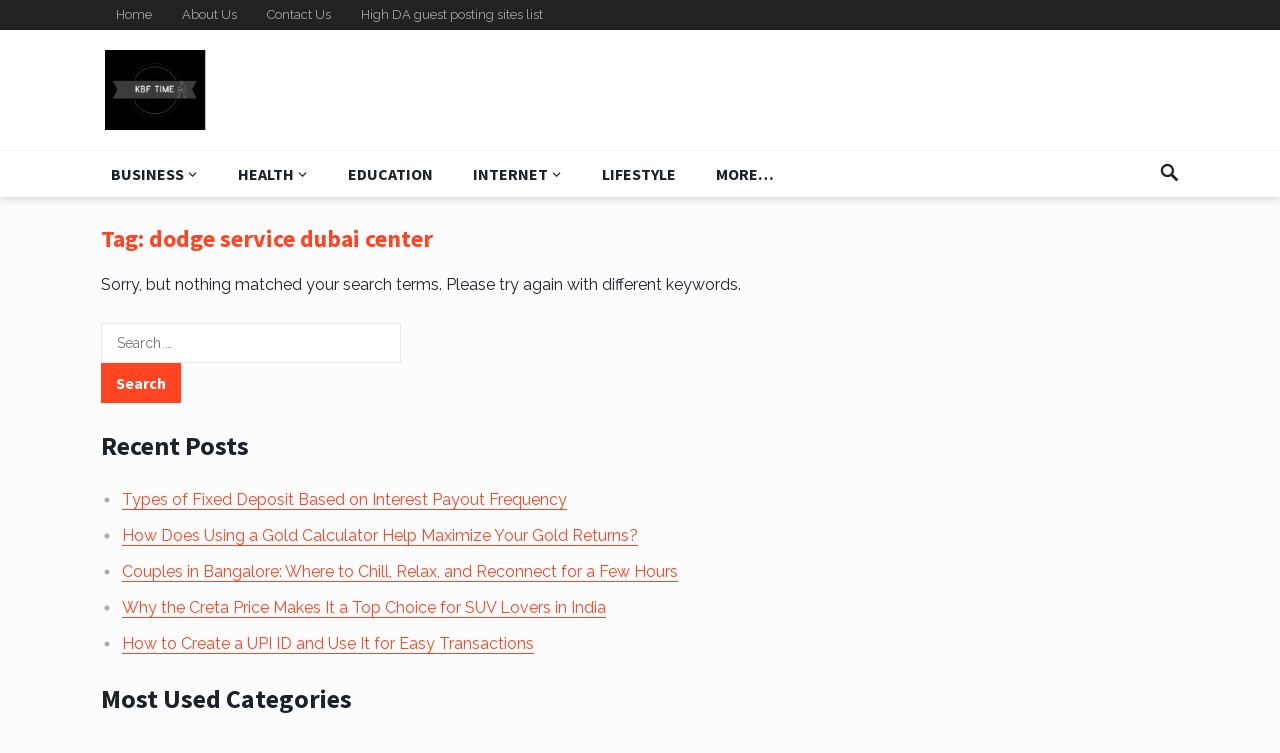

--- FILE ---
content_type: text/html; charset=UTF-8
request_url: https://kbftime.com/tag/dodge-service-dubai-center/
body_size: 16596
content:
<!DOCTYPE html>
<html lang="en-US">
<head>
	<meta name="yandex-verification" content="91fdf17a11d5e703" />

	<meta name="msvalidate.01" content="C2474274AC7866915A9C97FAD6BF5369" />
	
	<script async src="https://pagead2.googlesyndication.com/pagead/js/adsbygoogle.js?client=ca-pub-4458217842987571"
     crossorigin="anonymous"></script>
	
	<!-- Global site tag (gtag.js) - Google Analytics -->
<script async src="https://www.googletagmanager.com/gtag/js?id=G-7XWBPMMXPB"></script>
<script>
  window.dataLayer = window.dataLayer || [];
  function gtag(){dataLayer.push(arguments);}
  gtag('js', new Date());

  gtag('config', 'G-7XWBPMMXPB');
</script>
	
<meta charset="UTF-8">
<meta name="viewport" content="width=device-width, initial-scale=1">
<meta http-equiv="X-UA-Compatible" content="IE=edge">
<meta name="HandheldFriendly" content="true">
<link rel="profile" href="http://gmpg.org/xfn/11">
<link rel="icon" type="image/png" href="https://kbftime.com/wp-content/uploads/2024/08/IMG_20240830_090858.jpg" />
<meta name='robots' content='index, follow, max-image-preview:large, max-snippet:-1, max-video-preview:-1' />

	<!-- This site is optimized with the Yoast SEO plugin v25.0 - https://yoast.com/wordpress/plugins/seo/ -->
	<title>dodge service dubai center Archives | kbf time</title>
	<link rel="canonical" href="https://kbftime.com/tag/dodge-service-dubai-center/" />
	<meta property="og:locale" content="en_US" />
	<meta property="og:type" content="article" />
	<meta property="og:title" content="dodge service dubai center Archives | kbf time" />
	<meta property="og:url" content="https://kbftime.com/tag/dodge-service-dubai-center/" />
	<meta property="og:site_name" content="kbf time" />
	<meta name="twitter:card" content="summary_large_image" />
	<script type="application/ld+json" class="yoast-schema-graph">{"@context":"https://schema.org","@graph":[{"@type":"CollectionPage","@id":"https://kbftime.com/tag/dodge-service-dubai-center/","url":"https://kbftime.com/tag/dodge-service-dubai-center/","name":"dodge service dubai center Archives | kbf time","isPartOf":{"@id":"https://kbftime.com/#website"},"breadcrumb":{"@id":"https://kbftime.com/tag/dodge-service-dubai-center/#breadcrumb"},"inLanguage":"en-US"},{"@type":"BreadcrumbList","@id":"https://kbftime.com/tag/dodge-service-dubai-center/#breadcrumb","itemListElement":[{"@type":"ListItem","position":1,"name":"Home","item":"https://kbftime.com/"},{"@type":"ListItem","position":2,"name":"dodge service dubai center"}]},{"@type":"WebSite","@id":"https://kbftime.com/#website","url":"https://kbftime.com/","name":"kbf time","description":"","potentialAction":[{"@type":"SearchAction","target":{"@type":"EntryPoint","urlTemplate":"https://kbftime.com/?s={search_term_string}"},"query-input":{"@type":"PropertyValueSpecification","valueRequired":true,"valueName":"search_term_string"}}],"inLanguage":"en-US"}]}</script>
	<!-- / Yoast SEO plugin. -->


<link rel='dns-prefetch' href='//www.googletagmanager.com' />
<link rel='dns-prefetch' href='//fonts.googleapis.com' />
<link rel="alternate" type="application/rss+xml" title="kbf time &raquo; Feed" href="https://kbftime.com/feed/" />
<link rel="alternate" type="application/rss+xml" title="kbf time &raquo; Comments Feed" href="https://kbftime.com/comments/feed/" />
<link rel="alternate" type="application/rss+xml" title="kbf time &raquo; dodge service dubai center Tag Feed" href="https://kbftime.com/tag/dodge-service-dubai-center/feed/" />
<style id='wp-img-auto-sizes-contain-inline-css' type='text/css'>
img:is([sizes=auto i],[sizes^="auto," i]){contain-intrinsic-size:3000px 1500px}
/*# sourceURL=wp-img-auto-sizes-contain-inline-css */
</style>

<style id='wp-emoji-styles-inline-css' type='text/css'>

	img.wp-smiley, img.emoji {
		display: inline !important;
		border: none !important;
		box-shadow: none !important;
		height: 1em !important;
		width: 1em !important;
		margin: 0 0.07em !important;
		vertical-align: -0.1em !important;
		background: none !important;
		padding: 0 !important;
	}
/*# sourceURL=wp-emoji-styles-inline-css */
</style>
<link rel='stylesheet' id='wp-block-library-css' href='https://kbftime.com/wp-includes/css/dist/block-library/style.min.css?ver=6.9' type='text/css' media='all' />
<style id='global-styles-inline-css' type='text/css'>
:root{--wp--preset--aspect-ratio--square: 1;--wp--preset--aspect-ratio--4-3: 4/3;--wp--preset--aspect-ratio--3-4: 3/4;--wp--preset--aspect-ratio--3-2: 3/2;--wp--preset--aspect-ratio--2-3: 2/3;--wp--preset--aspect-ratio--16-9: 16/9;--wp--preset--aspect-ratio--9-16: 9/16;--wp--preset--color--black: #000000;--wp--preset--color--cyan-bluish-gray: #abb8c3;--wp--preset--color--white: #ffffff;--wp--preset--color--pale-pink: #f78da7;--wp--preset--color--vivid-red: #cf2e2e;--wp--preset--color--luminous-vivid-orange: #ff6900;--wp--preset--color--luminous-vivid-amber: #fcb900;--wp--preset--color--light-green-cyan: #7bdcb5;--wp--preset--color--vivid-green-cyan: #00d084;--wp--preset--color--pale-cyan-blue: #8ed1fc;--wp--preset--color--vivid-cyan-blue: #0693e3;--wp--preset--color--vivid-purple: #9b51e0;--wp--preset--gradient--vivid-cyan-blue-to-vivid-purple: linear-gradient(135deg,rgb(6,147,227) 0%,rgb(155,81,224) 100%);--wp--preset--gradient--light-green-cyan-to-vivid-green-cyan: linear-gradient(135deg,rgb(122,220,180) 0%,rgb(0,208,130) 100%);--wp--preset--gradient--luminous-vivid-amber-to-luminous-vivid-orange: linear-gradient(135deg,rgb(252,185,0) 0%,rgb(255,105,0) 100%);--wp--preset--gradient--luminous-vivid-orange-to-vivid-red: linear-gradient(135deg,rgb(255,105,0) 0%,rgb(207,46,46) 100%);--wp--preset--gradient--very-light-gray-to-cyan-bluish-gray: linear-gradient(135deg,rgb(238,238,238) 0%,rgb(169,184,195) 100%);--wp--preset--gradient--cool-to-warm-spectrum: linear-gradient(135deg,rgb(74,234,220) 0%,rgb(151,120,209) 20%,rgb(207,42,186) 40%,rgb(238,44,130) 60%,rgb(251,105,98) 80%,rgb(254,248,76) 100%);--wp--preset--gradient--blush-light-purple: linear-gradient(135deg,rgb(255,206,236) 0%,rgb(152,150,240) 100%);--wp--preset--gradient--blush-bordeaux: linear-gradient(135deg,rgb(254,205,165) 0%,rgb(254,45,45) 50%,rgb(107,0,62) 100%);--wp--preset--gradient--luminous-dusk: linear-gradient(135deg,rgb(255,203,112) 0%,rgb(199,81,192) 50%,rgb(65,88,208) 100%);--wp--preset--gradient--pale-ocean: linear-gradient(135deg,rgb(255,245,203) 0%,rgb(182,227,212) 50%,rgb(51,167,181) 100%);--wp--preset--gradient--electric-grass: linear-gradient(135deg,rgb(202,248,128) 0%,rgb(113,206,126) 100%);--wp--preset--gradient--midnight: linear-gradient(135deg,rgb(2,3,129) 0%,rgb(40,116,252) 100%);--wp--preset--font-size--small: 13px;--wp--preset--font-size--medium: 20px;--wp--preset--font-size--large: 36px;--wp--preset--font-size--x-large: 42px;--wp--preset--spacing--20: 0.44rem;--wp--preset--spacing--30: 0.67rem;--wp--preset--spacing--40: 1rem;--wp--preset--spacing--50: 1.5rem;--wp--preset--spacing--60: 2.25rem;--wp--preset--spacing--70: 3.38rem;--wp--preset--spacing--80: 5.06rem;--wp--preset--shadow--natural: 6px 6px 9px rgba(0, 0, 0, 0.2);--wp--preset--shadow--deep: 12px 12px 50px rgba(0, 0, 0, 0.4);--wp--preset--shadow--sharp: 6px 6px 0px rgba(0, 0, 0, 0.2);--wp--preset--shadow--outlined: 6px 6px 0px -3px rgb(255, 255, 255), 6px 6px rgb(0, 0, 0);--wp--preset--shadow--crisp: 6px 6px 0px rgb(0, 0, 0);}:where(.is-layout-flex){gap: 0.5em;}:where(.is-layout-grid){gap: 0.5em;}body .is-layout-flex{display: flex;}.is-layout-flex{flex-wrap: wrap;align-items: center;}.is-layout-flex > :is(*, div){margin: 0;}body .is-layout-grid{display: grid;}.is-layout-grid > :is(*, div){margin: 0;}:where(.wp-block-columns.is-layout-flex){gap: 2em;}:where(.wp-block-columns.is-layout-grid){gap: 2em;}:where(.wp-block-post-template.is-layout-flex){gap: 1.25em;}:where(.wp-block-post-template.is-layout-grid){gap: 1.25em;}.has-black-color{color: var(--wp--preset--color--black) !important;}.has-cyan-bluish-gray-color{color: var(--wp--preset--color--cyan-bluish-gray) !important;}.has-white-color{color: var(--wp--preset--color--white) !important;}.has-pale-pink-color{color: var(--wp--preset--color--pale-pink) !important;}.has-vivid-red-color{color: var(--wp--preset--color--vivid-red) !important;}.has-luminous-vivid-orange-color{color: var(--wp--preset--color--luminous-vivid-orange) !important;}.has-luminous-vivid-amber-color{color: var(--wp--preset--color--luminous-vivid-amber) !important;}.has-light-green-cyan-color{color: var(--wp--preset--color--light-green-cyan) !important;}.has-vivid-green-cyan-color{color: var(--wp--preset--color--vivid-green-cyan) !important;}.has-pale-cyan-blue-color{color: var(--wp--preset--color--pale-cyan-blue) !important;}.has-vivid-cyan-blue-color{color: var(--wp--preset--color--vivid-cyan-blue) !important;}.has-vivid-purple-color{color: var(--wp--preset--color--vivid-purple) !important;}.has-black-background-color{background-color: var(--wp--preset--color--black) !important;}.has-cyan-bluish-gray-background-color{background-color: var(--wp--preset--color--cyan-bluish-gray) !important;}.has-white-background-color{background-color: var(--wp--preset--color--white) !important;}.has-pale-pink-background-color{background-color: var(--wp--preset--color--pale-pink) !important;}.has-vivid-red-background-color{background-color: var(--wp--preset--color--vivid-red) !important;}.has-luminous-vivid-orange-background-color{background-color: var(--wp--preset--color--luminous-vivid-orange) !important;}.has-luminous-vivid-amber-background-color{background-color: var(--wp--preset--color--luminous-vivid-amber) !important;}.has-light-green-cyan-background-color{background-color: var(--wp--preset--color--light-green-cyan) !important;}.has-vivid-green-cyan-background-color{background-color: var(--wp--preset--color--vivid-green-cyan) !important;}.has-pale-cyan-blue-background-color{background-color: var(--wp--preset--color--pale-cyan-blue) !important;}.has-vivid-cyan-blue-background-color{background-color: var(--wp--preset--color--vivid-cyan-blue) !important;}.has-vivid-purple-background-color{background-color: var(--wp--preset--color--vivid-purple) !important;}.has-black-border-color{border-color: var(--wp--preset--color--black) !important;}.has-cyan-bluish-gray-border-color{border-color: var(--wp--preset--color--cyan-bluish-gray) !important;}.has-white-border-color{border-color: var(--wp--preset--color--white) !important;}.has-pale-pink-border-color{border-color: var(--wp--preset--color--pale-pink) !important;}.has-vivid-red-border-color{border-color: var(--wp--preset--color--vivid-red) !important;}.has-luminous-vivid-orange-border-color{border-color: var(--wp--preset--color--luminous-vivid-orange) !important;}.has-luminous-vivid-amber-border-color{border-color: var(--wp--preset--color--luminous-vivid-amber) !important;}.has-light-green-cyan-border-color{border-color: var(--wp--preset--color--light-green-cyan) !important;}.has-vivid-green-cyan-border-color{border-color: var(--wp--preset--color--vivid-green-cyan) !important;}.has-pale-cyan-blue-border-color{border-color: var(--wp--preset--color--pale-cyan-blue) !important;}.has-vivid-cyan-blue-border-color{border-color: var(--wp--preset--color--vivid-cyan-blue) !important;}.has-vivid-purple-border-color{border-color: var(--wp--preset--color--vivid-purple) !important;}.has-vivid-cyan-blue-to-vivid-purple-gradient-background{background: var(--wp--preset--gradient--vivid-cyan-blue-to-vivid-purple) !important;}.has-light-green-cyan-to-vivid-green-cyan-gradient-background{background: var(--wp--preset--gradient--light-green-cyan-to-vivid-green-cyan) !important;}.has-luminous-vivid-amber-to-luminous-vivid-orange-gradient-background{background: var(--wp--preset--gradient--luminous-vivid-amber-to-luminous-vivid-orange) !important;}.has-luminous-vivid-orange-to-vivid-red-gradient-background{background: var(--wp--preset--gradient--luminous-vivid-orange-to-vivid-red) !important;}.has-very-light-gray-to-cyan-bluish-gray-gradient-background{background: var(--wp--preset--gradient--very-light-gray-to-cyan-bluish-gray) !important;}.has-cool-to-warm-spectrum-gradient-background{background: var(--wp--preset--gradient--cool-to-warm-spectrum) !important;}.has-blush-light-purple-gradient-background{background: var(--wp--preset--gradient--blush-light-purple) !important;}.has-blush-bordeaux-gradient-background{background: var(--wp--preset--gradient--blush-bordeaux) !important;}.has-luminous-dusk-gradient-background{background: var(--wp--preset--gradient--luminous-dusk) !important;}.has-pale-ocean-gradient-background{background: var(--wp--preset--gradient--pale-ocean) !important;}.has-electric-grass-gradient-background{background: var(--wp--preset--gradient--electric-grass) !important;}.has-midnight-gradient-background{background: var(--wp--preset--gradient--midnight) !important;}.has-small-font-size{font-size: var(--wp--preset--font-size--small) !important;}.has-medium-font-size{font-size: var(--wp--preset--font-size--medium) !important;}.has-large-font-size{font-size: var(--wp--preset--font-size--large) !important;}.has-x-large-font-size{font-size: var(--wp--preset--font-size--x-large) !important;}
/*# sourceURL=global-styles-inline-css */
</style>

<style id='classic-theme-styles-inline-css' type='text/css'>
/*! This file is auto-generated */
.wp-block-button__link{color:#fff;background-color:#32373c;border-radius:9999px;box-shadow:none;text-decoration:none;padding:calc(.667em + 2px) calc(1.333em + 2px);font-size:1.125em}.wp-block-file__button{background:#32373c;color:#fff;text-decoration:none}
/*# sourceURL=/wp-includes/css/classic-themes.min.css */
</style>
<link rel='stylesheet' id='demo_fonts-css' href='//fonts.googleapis.com/css?family=Raleway%3Aregular%2C700|Source+Sans+Pro%3Aregular%2Citalic%2C700%26subset%3Dlatin%2C' type='text/css' media='screen' />
<link rel='stylesheet' id='goodsite_pro-style-css' href='https://kbftime.com/wp-content/themes/goodsite-pro1/style.css?ver=20180523' type='text/css' media='all' />
<link rel='stylesheet' id='genericons-style-css' href='https://kbftime.com/wp-content/themes/goodsite-pro1/genericons/genericons.css?ver=6.9' type='text/css' media='all' />
<link rel='stylesheet' id='responsive-style-css' href='https://kbftime.com/wp-content/themes/goodsite-pro1/responsive.css?ver=201700903' type='text/css' media='all' />
<script type="text/javascript" src="https://kbftime.com/wp-includes/js/jquery/jquery.min.js?ver=3.7.1" id="jquery-core-js"></script>
<script type="text/javascript" src="https://kbftime.com/wp-includes/js/jquery/jquery-migrate.min.js?ver=3.4.1" id="jquery-migrate-js"></script>
<script type="text/javascript" id="simple-likes-public-js-js-extra">
/* <![CDATA[ */
var simpleLikes = {"ajaxurl":"https://kbftime.com/wp-admin/admin-ajax.php","like":"Like","unlike":"Unlike"};
//# sourceURL=simple-likes-public-js-js-extra
/* ]]> */
</script>
<script type="text/javascript" src="https://kbftime.com/wp-content/themes/goodsite-pro1/assets/js/simple-likes-public.js?ver=0.5" id="simple-likes-public-js-js"></script>

<!-- Google tag (gtag.js) snippet added by Site Kit -->

<!-- Google Analytics snippet added by Site Kit -->
<script type="text/javascript" src="https://www.googletagmanager.com/gtag/js?id=GT-M3SPXZW" id="google_gtagjs-js" async></script>
<script type="text/javascript" id="google_gtagjs-js-after">
/* <![CDATA[ */
window.dataLayer = window.dataLayer || [];function gtag(){dataLayer.push(arguments);}
gtag("set","linker",{"domains":["kbftime.com"]});
gtag("js", new Date());
gtag("set", "developer_id.dZTNiMT", true);
gtag("config", "GT-M3SPXZW");
//# sourceURL=google_gtagjs-js-after
/* ]]> */
</script>

<!-- End Google tag (gtag.js) snippet added by Site Kit -->
<link rel="https://api.w.org/" href="https://kbftime.com/wp-json/" /><link rel="alternate" title="JSON" type="application/json" href="https://kbftime.com/wp-json/wp/v2/tags/52" /><link rel="EditURI" type="application/rsd+xml" title="RSD" href="https://kbftime.com/xmlrpc.php?rsd" />
<meta name="generator" content="WordPress 6.9" />
<meta name="generator" content="Site Kit by Google 1.151.0" /><style type="text/css">.recentcomments a{display:inline !important;padding:0 !important;margin:0 !important;}</style>
<style type="text/css" media="all">
	body,
	input,
	input[type="text"],
	input[type="email"],
	input[type="url"],
	input[type="search"],
	input[type="password"],
	textarea,
	table,
	.sidebar .widget_ad .widget-title,
	.site-footer .widget_ad .widget-title {
		font-family: "Raleway", "Helvetica Neue", Helvetica, Arial, sans-serif;
	}
	#secondary-menu li a,
	.footer-nav li a,
	.pagination .page-numbers,
	button,
	.btn,
	input[type="submit"],
	input[type="reset"],
	input[type="button"],
	.comment-form label,
	label,
	h1,h2,h3,h4,h5,h6 {
		font-family: "Source Sans Pro", "Helvetica Neue", Helvetica, Arial, sans-serif;
	}
	a,
	a:hover,
	a:visited,
	.site-title a:hover,
	.sf-menu ul li li a:hover,
	.sf-menu li.sfHover li a:hover,
	#primary-menu li li a:hover,	
	#primary-menu li li.current-menu-item a:hover,	
	#secondary-menu li li a:hover,
	#secondary-menu li li.current-menu-item a:hover,	
	.search-icon:hover span,
	.breadcrumbs h1,
	.content-loop .entry-title a:hover,
	.content-list .entry-title a:hover,
	.content-search .entry-title a:hover,	
	.entry-like a.liked:before,
	h1.entry-title,
	.entry-related h3,	
	.comments-title,
	.comment-reply-title,
	.comment-reply-title small a:hover,
	.sidebar .widget-title,
	.sidebar .widget ul li a:hover,
	.site-footer .widget ul li a:hover,
	.mobile-menu ul li a:hover,
	.entry-tags .tag-links a:hover:before,
	.widget_tag_cloud .tagcloud a:hover:before,
	.entry-related .hentry .entry-title a:hover,
	#recent-content .section-title,
	.content-block-4 .hentry .entry-title a:hover,
	.post-list:before,
	.sidebar .widget ul li:before {
		color: #ff4422;
	}
	button,
	.btn,
	input[type="submit"],
	input[type="reset"],
	input[type="button"],
	button:hover,
	.btn:hover,
	input[type="reset"]:hover,
	input[type="submit"]:hover,
	input[type="button"]:hover,
	#back-top a:hover span,
	.post-list:before,
	.sidebar .widget ul li:before {
		background-color: #ff4422;
	}
	#primary-bar {
		background-color: #222;
	}
	.pagination .page-numbers:hover,
	.pagination .page-numbers.current,
	#secondary-menu li a:hover:before,
	#secondary-menu li.sfHover a:before,
	#secondary-menu li.current-menu-item a:before,
	#secondary-menu li.current-menu-item a:hover:before,
	.page-content a,
	.entry-content a {
		border-bottom-color: #ff4422;

	}
</style>
</head>

<body class="archive tag tag-dodge-service-dubai-center tag-52 wp-theme-goodsite-pro1 hfeed">

<div id="page" class="site">

	<header id="masthead" class="site-header clear">

		<div id="primary-bar">

			<div class="container">

			<nav id="primary-nav" class="main-navigation">

				<div class="menu-primary-container"><ul id="primary-menu" class="sf-menu"><li id="menu-item-17" class="menu-item menu-item-type-custom menu-item-object-custom menu-item-home menu-item-17"><a href="https://kbftime.com">Home</a></li>
<li id="menu-item-37" class="menu-item menu-item-type-post_type menu-item-object-page menu-item-37"><a href="https://kbftime.com/about-us/">About Us</a></li>
<li id="menu-item-38" class="menu-item menu-item-type-post_type menu-item-object-page menu-item-38"><a href="https://kbftime.com/contact-us/">Contact Us</a></li>
<li id="menu-item-39" class="menu-item menu-item-type-post_type menu-item-object-page menu-item-39"><a href="https://kbftime.com/high-da-guest-posting-sites-list/">High DA guest posting sites list</a></li>
</ul></div>
			</nav><!-- #primary-nav -->	

			
			<span class="header-social">

				
				
								
				
				
								
									

			</span>

						

			</div><!-- .container -->

		</div><!-- #primary-bar -->	

		<div class="site-start">

			<div class="container">

				<div class="site-branding">

										
					<div class="logo">
						<span class="helper"></span>
						<a href="https://kbftime.com/" rel="home">
							<img src="https://kbftime.com/wp-content/uploads/2024/08/IMG_20240830_090858.jpg" alt=""/>
						</a>
					</div><!-- .logo -->

					
				</div><!-- .site-branding -->

				<div id="happythemes-ad-5" class="header-ad widget_ad ad-widget"><div class="adwidget"><script async src="https://pagead2.googlesyndication.com/pagead/js/adsbygoogle.js?client=ca-pub-6639994651068417"
     crossorigin="anonymous"></script>
<!-- kbft1 -->
<ins class="adsbygoogle"
     style="display:inline-block;width:728px;height:90px"
     data-ad-client="ca-pub-6639994651068417"
     data-ad-slot="5141049021"></ins>
<script>
     (adsbygoogle = window.adsbygoogle || []).push({});
</script></div></div>				

			</div><!-- .container -->

		</div><!-- .site-start -->

		<div id="secondary-bar" class="clear">

			<div class="container">

				<div class="site-branding">

										
					<div class="logo">
						<span class="helper"></span>
						<a href="https://kbftime.com/" rel="home">
							<img src="https://kbftime.com/wp-content/uploads/2024/08/IMG_20240830_090858.jpg" alt=""/>
						</a>
					</div><!-- .logo -->

					
				</div><!-- .site-branding -->

			<nav id="secondary-nav" class="secondary-navigation">

				<div class="menu-primary-menu-container"><ul id="secondary-menu" class="sf-menu"><li id="menu-item-24" class="menu-item menu-item-type-taxonomy menu-item-object-category menu-item-has-children menu-item-24"><a href="https://kbftime.com/category/business/">Business</a>
<ul class="sub-menu">
	<li id="menu-item-27" class="menu-item menu-item-type-taxonomy menu-item-object-category menu-item-27"><a href="https://kbftime.com/category/assignment/">assignment</a></li>
</ul>
</li>
<li id="menu-item-18" class="menu-item menu-item-type-taxonomy menu-item-object-category menu-item-has-children menu-item-18"><a href="https://kbftime.com/category/health/">health</a>
<ul class="sub-menu">
	<li id="menu-item-21" class="menu-item menu-item-type-taxonomy menu-item-object-category menu-item-21"><a href="https://kbftime.com/category/homeopathic-medicine/">Homeopathic-Medicine</a></li>
	<li id="menu-item-22" class="menu-item menu-item-type-taxonomy menu-item-object-category menu-item-22"><a href="https://kbftime.com/category/allopathic-medicine/">Allopathic-Medicine</a></li>
</ul>
</li>
<li id="menu-item-20" class="menu-item menu-item-type-taxonomy menu-item-object-category menu-item-20"><a href="https://kbftime.com/category/education/">Education</a></li>
<li id="menu-item-23" class="menu-item menu-item-type-taxonomy menu-item-object-category menu-item-has-children menu-item-23"><a href="https://kbftime.com/category/internet/">Internet</a>
<ul class="sub-menu">
	<li id="menu-item-25" class="menu-item menu-item-type-taxonomy menu-item-object-category menu-item-25"><a href="https://kbftime.com/category/sarkari-naukri/">sarkari-naukri</a></li>
	<li id="menu-item-26" class="menu-item menu-item-type-taxonomy menu-item-object-category menu-item-26"><a href="https://kbftime.com/category/online-apply/">Online-Apply</a></li>
</ul>
</li>
<li id="menu-item-28" class="menu-item menu-item-type-taxonomy menu-item-object-category menu-item-28"><a href="https://kbftime.com/category/lifestyle/">Lifestyle</a></li>
<li id="menu-item-29" class="menu-item menu-item-type-taxonomy menu-item-object-category menu-item-29"><a href="https://kbftime.com/category/more/">more&#8230;</a></li>
</ul></div>
			</nav><!-- #secondary-nav -->

							
				<span class="search-icon">
					<span class="genericon genericon-search"></span>
					<span class="genericon genericon-close"></span>			
				</span>

				

			
				<div class="header-search">
					<form id="searchform" method="get" action="https://kbftime.com/">
						<input type="search" name="s" class="search-input" placeholder="Search for..." autocomplete="off">
						<button type="submit" class="search-submit">Search</button>		
					</form>
				</div><!-- .header-search -->

								

			</div><!-- .container -->				

		</div><!-- .secondary-bar -->

		<span class="mobile-menu-icon">
			<span class="menu-icon-open">Menu</span>
			<span class="menu-icon-close"><span class="genericon genericon-close"></span></span>		
		</span>				

		<div class="mobile-menu clear">

			<div class="container">

			<div class="menu-left"><h3>Pages</h3><div class="menu-primary-container"><ul id="primary-mobile-menu" class=""><li class="menu-item menu-item-type-custom menu-item-object-custom menu-item-home menu-item-17"><a href="https://kbftime.com">Home</a></li>
<li class="menu-item menu-item-type-post_type menu-item-object-page menu-item-37"><a href="https://kbftime.com/about-us/">About Us</a></li>
<li class="menu-item menu-item-type-post_type menu-item-object-page menu-item-38"><a href="https://kbftime.com/contact-us/">Contact Us</a></li>
<li class="menu-item menu-item-type-post_type menu-item-object-page menu-item-39"><a href="https://kbftime.com/high-da-guest-posting-sites-list/">High DA guest posting sites list</a></li>
</ul></div></div><div class="menu-right"><h3>Categories</h3><div class="menu-primary-menu-container"><ul id="secondary-mobile-menu" class=""><li class="menu-item menu-item-type-taxonomy menu-item-object-category menu-item-24"><a href="https://kbftime.com/category/business/">Business</a></li>
<li class="menu-item menu-item-type-taxonomy menu-item-object-category menu-item-18"><a href="https://kbftime.com/category/health/">health</a></li>
<li class="menu-item menu-item-type-taxonomy menu-item-object-category menu-item-20"><a href="https://kbftime.com/category/education/">Education</a></li>
<li class="menu-item menu-item-type-taxonomy menu-item-object-category menu-item-23"><a href="https://kbftime.com/category/internet/">Internet</a></li>
<li class="menu-item menu-item-type-taxonomy menu-item-object-category menu-item-28"><a href="https://kbftime.com/category/lifestyle/">Lifestyle</a></li>
<li class="menu-item menu-item-type-taxonomy menu-item-object-category menu-item-29"><a href="https://kbftime.com/category/more/">more&#8230;</a></li>
</ul></div></div>
			</div><!-- .container -->

		</div><!-- .mobile-menu -->					

	</header><!-- #masthead -->

	<div id="content" class="site-content container clear">

	<div id="primary" class="content-area no-sidebar">

		<div class="breadcrumbs clear">
			<h1>
				Tag: <span>dodge service dubai center</span>					
			</h1>	
		</div><!-- .breadcrumbs -->
				
		<main id="main" class="site-main clear">

		<div id="recent-content" class="content-loop clear">

			
<div class="no-results">

<div class="page-content">
	<p>Sorry, but nothing matched your search terms. Please try again with different keywords.</p>

	<form role="search" method="get" class="search-form" action="https://kbftime.com/">
				<label>
					<span class="screen-reader-text">Search for:</span>
					<input type="search" class="search-field" placeholder="Search &hellip;" value="" name="s" />
				</label>
				<input type="submit" class="search-submit" value="Search" />
			</form>	
	<p></p>
	
	
		<div class="widget widget_recent_entries">
		<h2 class="widgettitle">Recent Posts</h2>
		<ul>
											<li>
					<a href="https://kbftime.com/types-of-fixed-deposit-based-on-interest-payout-frequency/">Types of Fixed Deposit Based on Interest Payout Frequency</a>
									</li>
											<li>
					<a href="https://kbftime.com/how-does-using-a-gold-calculator-help-maximize-your-gold-returns/">How Does Using a Gold Calculator Help Maximize Your Gold Returns?</a>
									</li>
											<li>
					<a href="https://kbftime.com/couples-in-bangalore-where-to-chill-relax-and-reconnect-for-a-few-hours/">Couples in Bangalore: Where to Chill, Relax, and Reconnect for a Few Hours</a>
									</li>
											<li>
					<a href="https://kbftime.com/why-the-creta-price-makes-it-a-top-choice-for-suv-lovers-in-india/">Why the Creta Price Makes It a Top Choice for SUV Lovers in India</a>
									</li>
											<li>
					<a href="https://kbftime.com/how-to-create-a-upi-id-and-use-it-for-easy-transactions/">How to Create a UPI ID and Use It for Easy Transactions</a>
									</li>
					</ul>

		</div>
	<div class="widget widget_categories">
		<h2 class="widget-title">Most Used Categories</h2>
		<ul>
			<li class="cat-item cat-item-8"><a href="https://kbftime.com/category/business/">Business</a> (138)
<ul class='children'>
	<li class="cat-item cat-item-144"><a href="https://kbftime.com/category/business/real-estate/">real estate</a> (1)
</li>
</ul>
</li>
	<li class="cat-item cat-item-2"><a href="https://kbftime.com/category/health/">health</a> (16)
</li>
	<li class="cat-item cat-item-1"><a href="https://kbftime.com/category/education/">Education</a> (13)
</li>
	<li class="cat-item cat-item-13"><a href="https://kbftime.com/category/lifestyle/">Lifestyle</a> (11)
</li>
	<li class="cat-item cat-item-10"><a href="https://kbftime.com/category/internet/">Internet</a> (3)
</li>
	<li class="cat-item cat-item-9"><a href="https://kbftime.com/category/more/">more&#8230;</a> (5)
<ul class='children'>
	<li class="cat-item cat-item-14"><a href="https://kbftime.com/category/more/entertaiment/">Entertaiment</a> (4)
</li>
</ul>
</li>
	<li class="cat-item cat-item-5"><a href="https://kbftime.com/category/assignment/">assignment</a> (2)
</li>
	<li class="cat-item cat-item-106"><a href="https://kbftime.com/category/earn-online-mpney/">earn online mpney</a> (1)
</li>
		</ul>
	</div><!-- .widget -->

	<div class="widget widget_archive"><h2 class="widgettitle">Archives</h2><p>Try looking in the monthly archives.</p>		<label class="screen-reader-text" for="archives-dropdown--1">Archives</label>
		<select id="archives-dropdown--1" name="archive-dropdown">
			
			<option value="">Select Month</option>
				<option value='https://kbftime.com/2025/08/'> August 2025 </option>
	<option value='https://kbftime.com/2025/06/'> June 2025 </option>
	<option value='https://kbftime.com/2025/02/'> February 2025 </option>
	<option value='https://kbftime.com/2025/01/'> January 2025 </option>
	<option value='https://kbftime.com/2024/12/'> December 2024 </option>
	<option value='https://kbftime.com/2024/11/'> November 2024 </option>
	<option value='https://kbftime.com/2024/10/'> October 2024 </option>
	<option value='https://kbftime.com/2024/09/'> September 2024 </option>
	<option value='https://kbftime.com/2024/08/'> August 2024 </option>
	<option value='https://kbftime.com/2024/07/'> July 2024 </option>
	<option value='https://kbftime.com/2024/06/'> June 2024 </option>
	<option value='https://kbftime.com/2024/05/'> May 2024 </option>
	<option value='https://kbftime.com/2024/02/'> February 2024 </option>
	<option value='https://kbftime.com/2024/01/'> January 2024 </option>
	<option value='https://kbftime.com/2023/12/'> December 2023 </option>
	<option value='https://kbftime.com/2023/11/'> November 2023 </option>
	<option value='https://kbftime.com/2023/10/'> October 2023 </option>
	<option value='https://kbftime.com/2023/09/'> September 2023 </option>
	<option value='https://kbftime.com/2023/07/'> July 2023 </option>

		</select>

			<script type="text/javascript">
/* <![CDATA[ */

( ( dropdownId ) => {
	const dropdown = document.getElementById( dropdownId );
	function onSelectChange() {
		setTimeout( () => {
			if ( 'escape' === dropdown.dataset.lastkey ) {
				return;
			}
			if ( dropdown.value ) {
				document.location.href = dropdown.value;
			}
		}, 250 );
	}
	function onKeyUp( event ) {
		if ( 'Escape' === event.key ) {
			dropdown.dataset.lastkey = 'escape';
		} else {
			delete dropdown.dataset.lastkey;
		}
	}
	function onClick() {
		delete dropdown.dataset.lastkey;
	}
	dropdown.addEventListener( 'keyup', onKeyUp );
	dropdown.addEventListener( 'click', onClick );
	dropdown.addEventListener( 'change', onSelectChange );
})( "archives-dropdown--1" );

//# sourceURL=WP_Widget_Archives%3A%3Awidget
/* ]]> */
</script>
</div><p></p><div class="widget widget_tag_cloud"><h2 class="widgettitle">Tags</h2><div class="tagcloud"><a href="https://kbftime.com/tag/api-management-tools/" class="tag-cloud-link tag-link-276 tag-link-position-1" style="font-size: 8pt;" aria-label="api management tools (1 item)">api management tools</a>
<a href="https://kbftime.com/tag/bajaj-demat-account/" class="tag-cloud-link tag-link-232 tag-link-position-2" style="font-size: 8pt;" aria-label="bajaj demat account (1 item)">bajaj demat account</a>
<a href="https://kbftime.com/tag/best-cat-training-kit/" class="tag-cloud-link tag-link-237 tag-link-position-3" style="font-size: 8pt;" aria-label="best cat training kit (1 item)">best cat training kit</a>
<a href="https://kbftime.com/tag/best-stock-broker/" class="tag-cloud-link tag-link-236 tag-link-position-4" style="font-size: 8pt;" aria-label="best stock broker (1 item)">best stock broker</a>
<a href="https://kbftime.com/tag/bonds/" class="tag-cloud-link tag-link-248 tag-link-position-5" style="font-size: 8pt;" aria-label="Bonds (1 item)">Bonds</a>
<a href="https://kbftime.com/tag/bonds-and-types-of-bonds/" class="tag-cloud-link tag-link-249 tag-link-position-6" style="font-size: 8pt;" aria-label="Bonds and Types of bonds (1 item)">Bonds and Types of bonds</a>
<a href="https://kbftime.com/tag/bond-yield/" class="tag-cloud-link tag-link-250 tag-link-position-7" style="font-size: 8pt;" aria-label="bond yield (1 item)">bond yield</a>
<a href="https://kbftime.com/tag/carabiners/" class="tag-cloud-link tag-link-245 tag-link-position-8" style="font-size: 8pt;" aria-label="Carabiners (1 item)">Carabiners</a>
<a href="https://kbftime.com/tag/cat-euthanasia-cost/" class="tag-cloud-link tag-link-279 tag-link-position-9" style="font-size: 8pt;" aria-label="cat euthanasia cost (1 item)">cat euthanasia cost</a>
<a href="https://kbftime.com/tag/circadian-lighting/" class="tag-cloud-link tag-link-229 tag-link-position-10" style="font-size: 8pt;" aria-label="circadian lighting (1 item)">circadian lighting</a>
<a href="https://kbftime.com/tag/copyright-infringement-lawyer/" class="tag-cloud-link tag-link-239 tag-link-position-11" style="font-size: 8pt;" aria-label="copyright infringement lawyer (1 item)">copyright infringement lawyer</a>
<a href="https://kbftime.com/tag/couple-massage/" class="tag-cloud-link tag-link-231 tag-link-position-12" style="font-size: 8pt;" aria-label="Couple massage (1 item)">Couple massage</a>
<a href="https://kbftime.com/tag/couple-massage-packages/" class="tag-cloud-link tag-link-230 tag-link-position-13" style="font-size: 8pt;" aria-label="Couple massage packages (1 item)">Couple massage packages</a>
<a href="https://kbftime.com/tag/creative-office-spaces-tech-companies/" class="tag-cloud-link tag-link-251 tag-link-position-14" style="font-size: 8pt;" aria-label="creative office spaces tech companies (1 item)">creative office spaces tech companies</a>
<a href="https://kbftime.com/tag/cyber-security-board-member/" class="tag-cloud-link tag-link-277 tag-link-position-15" style="font-size: 8pt;" aria-label="cyber security board member (1 item)">cyber security board member</a>
<a href="https://kbftime.com/tag/drug-rehab-in-arizona/" class="tag-cloud-link tag-link-252 tag-link-position-16" style="font-size: 8pt;" aria-label="drug rehab in Arizona (1 item)">drug rehab in Arizona</a>
<a href="https://kbftime.com/tag/eclipse-prp-tubes/" class="tag-cloud-link tag-link-246 tag-link-position-17" style="font-size: 8pt;" aria-label="Eclipse PRP Tubes (1 item)">Eclipse PRP Tubes</a>
<a href="https://kbftime.com/tag/electrician-in-adelaide/" class="tag-cloud-link tag-link-222 tag-link-position-18" style="font-size: 8pt;" aria-label="electrician in Adelaide (1 item)">electrician in Adelaide</a>
<a href="https://kbftime.com/tag/fastag/" class="tag-cloud-link tag-link-227 tag-link-position-19" style="font-size: 8pt;" aria-label="FASTag (1 item)">FASTag</a>
<a href="https://kbftime.com/tag/home-detox/" class="tag-cloud-link tag-link-244 tag-link-position-20" style="font-size: 8pt;" aria-label="home detox (1 item)">home detox</a>
<a href="https://kbftime.com/tag/louvred-privacy-screen/" class="tag-cloud-link tag-link-225 tag-link-position-21" style="font-size: 8pt;" aria-label="louvred privacy screen (1 item)">louvred privacy screen</a>
<a href="https://kbftime.com/tag/louvre-roof/" class="tag-cloud-link tag-link-226 tag-link-position-22" style="font-size: 8pt;" aria-label="Louvre roof (1 item)">Louvre roof</a>
<a href="https://kbftime.com/tag/luxury-apartments/" class="tag-cloud-link tag-link-242 tag-link-position-23" style="font-size: 8pt;" aria-label="luxury apartments (1 item)">luxury apartments</a>
<a href="https://kbftime.com/tag/magliner-hand-cart/" class="tag-cloud-link tag-link-240 tag-link-position-24" style="font-size: 8pt;" aria-label="Magliner Hand Cart (1 item)">Magliner Hand Cart</a>
<a href="https://kbftime.com/tag/magnetic-bracelet-benefits/" class="tag-cloud-link tag-link-275 tag-link-position-25" style="font-size: 8pt;" aria-label="Magnetic Bracelet Benefits (1 item)">Magnetic Bracelet Benefits</a>
<a href="https://kbftime.com/tag/medical-heat-sealer/" class="tag-cloud-link tag-link-247 tag-link-position-26" style="font-size: 8pt;" aria-label="medical heat sealer (1 item)">medical heat sealer</a>
<a href="https://kbftime.com/tag/mental-health-peer-support-worker/" class="tag-cloud-link tag-link-220 tag-link-position-27" style="font-size: 8pt;" aria-label="mental health peer support worker (1 item)">mental health peer support worker</a>
<a href="https://kbftime.com/tag/mobile-patrol-app/" class="tag-cloud-link tag-link-274 tag-link-position-28" style="font-size: 8pt;" aria-label="Mobile Patrol App (1 item)">Mobile Patrol App</a>
<a href="https://kbftime.com/tag/ndis-support-coordination-provider/" class="tag-cloud-link tag-link-219 tag-link-position-29" style="font-size: 8pt;" aria-label="NDIS support coordination provider (1 item)">NDIS support coordination provider</a>
<a href="https://kbftime.com/tag/online-demat-account/" class="tag-cloud-link tag-link-234 tag-link-position-30" style="font-size: 8pt;" aria-label="online demat account (1 item)">online demat account</a>
<a href="https://kbftime.com/tag/online-demat-account-opening/" class="tag-cloud-link tag-link-233 tag-link-position-31" style="font-size: 8pt;" aria-label="online demat account opening (1 item)">online demat account opening</a>
<a href="https://kbftime.com/tag/palliative-care-for-cats/" class="tag-cloud-link tag-link-278 tag-link-position-32" style="font-size: 8pt;" aria-label="palliative care for cats (1 item)">palliative care for cats</a>
<a href="https://kbftime.com/tag/pinless-moisture-meter/" class="tag-cloud-link tag-link-171 tag-link-position-33" style="font-size: 22pt;" aria-label="Pinless Moisture Meter (2 items)">Pinless Moisture Meter</a>
<a href="https://kbftime.com/tag/pot-delivery-in-toronto/" class="tag-cloud-link tag-link-254 tag-link-position-34" style="font-size: 8pt;" aria-label="pot delivery in Toronto (1 item)">pot delivery in Toronto</a>
<a href="https://kbftime.com/tag/principals-tours/" class="tag-cloud-link tag-link-223 tag-link-position-35" style="font-size: 8pt;" aria-label="principal&#039;s tours (1 item)">principal&#039;s tours</a>
<a href="https://kbftime.com/tag/private-education-schools/" class="tag-cloud-link tag-link-224 tag-link-position-36" style="font-size: 8pt;" aria-label="private education schools (1 item)">private education schools</a>
<a href="https://kbftime.com/tag/refrigerated-freight-services/" class="tag-cloud-link tag-link-238 tag-link-position-37" style="font-size: 8pt;" aria-label="refrigerated freight services (1 item)">refrigerated freight services</a>
<a href="https://kbftime.com/tag/rehabs-in-az/" class="tag-cloud-link tag-link-243 tag-link-position-38" style="font-size: 8pt;" aria-label="rehabs in az (1 item)">rehabs in az</a>
<a href="https://kbftime.com/tag/road-traffic-signs/" class="tag-cloud-link tag-link-217 tag-link-position-39" style="font-size: 8pt;" aria-label="road traffic signs (1 item)">road traffic signs</a>
<a href="https://kbftime.com/tag/safety-bollards/" class="tag-cloud-link tag-link-218 tag-link-position-40" style="font-size: 8pt;" aria-label="Safety Bollards (1 item)">Safety Bollards</a>
<a href="https://kbftime.com/tag/security-camera-installation-in-adelaide/" class="tag-cloud-link tag-link-221 tag-link-position-41" style="font-size: 8pt;" aria-label="security camera installation in Adelaide (1 item)">security camera installation in Adelaide</a>
<a href="https://kbftime.com/tag/seo-consultants-in-alaska/" class="tag-cloud-link tag-link-235 tag-link-position-42" style="font-size: 8pt;" aria-label="SEO consultants in Alaska (1 item)">SEO consultants in Alaska</a>
<a href="https://kbftime.com/tag/toll-plazas/" class="tag-cloud-link tag-link-228 tag-link-position-43" style="font-size: 8pt;" aria-label="toll plazas (1 item)">toll plazas</a>
<a href="https://kbftime.com/tag/tylenol-adhd-lawsuit/" class="tag-cloud-link tag-link-253 tag-link-position-44" style="font-size: 8pt;" aria-label="Tylenol ADHD Lawsuit (1 item)">Tylenol ADHD Lawsuit</a>
<a href="https://kbftime.com/tag/ultra-luxury-apartments/" class="tag-cloud-link tag-link-241 tag-link-position-45" style="font-size: 8pt;" aria-label="ultra luxury apartments (1 item)">ultra luxury apartments</a></div>
</div>
</div><!-- .page-content -->

</div><!-- .no-results -->
		</div><!-- #recent-content -->

		</main><!-- .site-main -->

		
	</div><!-- #primary -->


	</div><!-- #content .site-content -->
	
	<footer id="colophon" class="site-footer">

		
			<div class="footer-columns container clear">

				<div class="footer-column footer-column-1">
					<div id="goodsite_pro-views-1" class="widget footer-widget widget-goodsite_pro-views widget_posts_thumbnail"><h3 class="widget-title">Most Viewed Posts</h3><ul><li class="clear"><a href="https://kbftime.com/the-top-5-foods-to-boost-your-immune-system-and-fight-illness/" rel="bookmark"><div class="thumbnail-wrap"><img width="82" height="82" src="https://kbftime.com/wp-content/uploads/2023/07/IMG-20230210-WA0003-82x82.jpg" class="attachment-square-thumb size-square-thumb wp-post-image" alt="" decoding="async" loading="lazy" srcset="https://kbftime.com/wp-content/uploads/2023/07/IMG-20230210-WA0003-82x82.jpg 82w, https://kbftime.com/wp-content/uploads/2023/07/IMG-20230210-WA0003-150x150.jpg 150w" sizes="auto, (max-width: 82px) 100vw, 82px" /></div></a><div class="entry-wrap"><a href="https://kbftime.com/the-top-5-foods-to-boost-your-immune-system-and-fight-illness/" rel="bookmark">The Top 5 Foods to Boost Your Immune System and Fight Illness</a><div class="entry-meta">July 6, 2023</div></div></li><li class="clear"><a href="https://kbftime.com/the-benefits-of-grip-strength-for-daily-activities-and-aging/" rel="bookmark"><div class="thumbnail-wrap"><img width="82" height="82" src="https://kbftime.com/wp-content/uploads/2024/09/Benefits-of-Grip-Strength-82x82.jpg" class="attachment-square-thumb size-square-thumb wp-post-image" alt="Grip Strength" decoding="async" loading="lazy" srcset="https://kbftime.com/wp-content/uploads/2024/09/Benefits-of-Grip-Strength-82x82.jpg 82w, https://kbftime.com/wp-content/uploads/2024/09/Benefits-of-Grip-Strength-150x150.jpg 150w" sizes="auto, (max-width: 82px) 100vw, 82px" /></div></a><div class="entry-wrap"><a href="https://kbftime.com/the-benefits-of-grip-strength-for-daily-activities-and-aging/" rel="bookmark">The Benefits of Grip Strength for Daily Activities and Aging</a><div class="entry-meta">September 24, 2024</div></div></li><li class="clear"><a href="https://kbftime.com/three-clothings-chic-co-ord-sets-for-women-for-contemporary-fashion/" rel="bookmark"><div class="thumbnail-wrap"><img width="82" height="82" src="https://kbftime.com/wp-content/uploads/2024/09/458690286_534958652352576_1863809565026158063_n-82x82.png" class="attachment-square-thumb size-square-thumb wp-post-image" alt="" decoding="async" loading="lazy" srcset="https://kbftime.com/wp-content/uploads/2024/09/458690286_534958652352576_1863809565026158063_n-82x82.png 82w, https://kbftime.com/wp-content/uploads/2024/09/458690286_534958652352576_1863809565026158063_n-150x150.png 150w" sizes="auto, (max-width: 82px) 100vw, 82px" /></div></a><div class="entry-wrap"><a href="https://kbftime.com/three-clothings-chic-co-ord-sets-for-women-for-contemporary-fashion/" rel="bookmark">Three Clothing&#8217;s Chic Co-Ord Sets for Women for Contemporary Fashion</a><div class="entry-meta">September 9, 2024</div></div></li><li class="clear"><a href="https://kbftime.com/two-wheeler-bike-finance-explore-affordable-interest-rates-for-your-dream-ride/" rel="bookmark"><div class="thumbnail-wrap"><img width="82" height="82" src="https://kbftime.com/wp-content/uploads/2024/08/452335465_1030457344820348_6513012754707120639_n-82x82.png" class="attachment-square-thumb size-square-thumb wp-post-image" alt="" decoding="async" loading="lazy" srcset="https://kbftime.com/wp-content/uploads/2024/08/452335465_1030457344820348_6513012754707120639_n-82x82.png 82w, https://kbftime.com/wp-content/uploads/2024/08/452335465_1030457344820348_6513012754707120639_n-150x150.png 150w" sizes="auto, (max-width: 82px) 100vw, 82px" /></div></a><div class="entry-wrap"><a href="https://kbftime.com/two-wheeler-bike-finance-explore-affordable-interest-rates-for-your-dream-ride/" rel="bookmark">Two Wheeler Bike Finance: Explore Affordable Interest Rates for Your Dream Ride</a><div class="entry-meta">August 8, 2024</div></div></li><li class="clear"><a href="https://kbftime.com/professional-carpet-cleaning-a-smart-choice-for-health-and-beauty/" rel="bookmark"><div class="thumbnail-wrap"><img width="82" height="82" src="https://kbftime.com/wp-content/uploads/2024/07/441995845_1154362582434149_3175338475428321817_n-82x82.jpg" class="attachment-square-thumb size-square-thumb wp-post-image" alt="" decoding="async" loading="lazy" srcset="https://kbftime.com/wp-content/uploads/2024/07/441995845_1154362582434149_3175338475428321817_n-82x82.jpg 82w, https://kbftime.com/wp-content/uploads/2024/07/441995845_1154362582434149_3175338475428321817_n-150x150.jpg 150w" sizes="auto, (max-width: 82px) 100vw, 82px" /></div></a><div class="entry-wrap"><a href="https://kbftime.com/professional-carpet-cleaning-a-smart-choice-for-health-and-beauty/" rel="bookmark">Professional Carpet Cleaning: A Smart Choice for Health and Beauty</a><div class="entry-meta">July 5, 2024</div></div></li><li class="clear"><a href="https://kbftime.com/top-destinations-and-universities-for-indian-students-to-study-mbbs-abroad-in-2024/" rel="bookmark"><div class="thumbnail-wrap"><img width="82" height="82" src="https://kbftime.com/wp-content/uploads/2024/06/448787619_3837070106550278_3172925384792430505_n-82x82.png" class="attachment-square-thumb size-square-thumb wp-post-image" alt="Study MBBS Abroad" decoding="async" loading="lazy" srcset="https://kbftime.com/wp-content/uploads/2024/06/448787619_3837070106550278_3172925384792430505_n-82x82.png 82w, https://kbftime.com/wp-content/uploads/2024/06/448787619_3837070106550278_3172925384792430505_n-150x150.png 150w" sizes="auto, (max-width: 82px) 100vw, 82px" /></div></a><div class="entry-wrap"><a href="https://kbftime.com/top-destinations-and-universities-for-indian-students-to-study-mbbs-abroad-in-2024/" rel="bookmark">Top Destinations and Universities for Indian Students to Study MBBS Abroad in 2024</a><div class="entry-meta">June 26, 2024</div></div></li><li class="clear"><a href="https://kbftime.com/the-untimely-passing-of-lamont-bentley-a-life-remembered/" rel="bookmark"><div class="thumbnail-wrap"><img width="82" height="82" src="https://kbftime.com/wp-content/uploads/2023/11/sddefault-1-82x82.jpg" class="attachment-square-thumb size-square-thumb wp-post-image" alt="Lamont Bentley" decoding="async" loading="lazy" srcset="https://kbftime.com/wp-content/uploads/2023/11/sddefault-1-82x82.jpg 82w, https://kbftime.com/wp-content/uploads/2023/11/sddefault-1-150x150.jpg 150w" sizes="auto, (max-width: 82px) 100vw, 82px" /></div></a><div class="entry-wrap"><a href="https://kbftime.com/the-untimely-passing-of-lamont-bentley-a-life-remembered/" rel="bookmark">The Untimely Passing of Lamont Bentley: A Life Remembered</a><div class="entry-meta">November 7, 2023</div></div></li></ul></div>				</div>

				<div class="footer-column footer-column-2">
					<div id="goodsite_pro-popular-1" class="widget footer-widget widget-goodsite_pro-popular widget_posts_thumbnail"><h3 class="widget-title">Popular Posts</h3><ul><li class="clear"><a href="https://kbftime.com/the-benefits-of-grip-strength-for-daily-activities-and-aging/" rel="bookmark"><div class="thumbnail-wrap"><img width="82" height="82" src="https://kbftime.com/wp-content/uploads/2024/09/Benefits-of-Grip-Strength-82x82.jpg" class="attachment-square-thumb size-square-thumb wp-post-image" alt="Grip Strength" decoding="async" loading="lazy" srcset="https://kbftime.com/wp-content/uploads/2024/09/Benefits-of-Grip-Strength-82x82.jpg 82w, https://kbftime.com/wp-content/uploads/2024/09/Benefits-of-Grip-Strength-150x150.jpg 150w" sizes="auto, (max-width: 82px) 100vw, 82px" /></div></a><div class="entry-wrap"><a href="https://kbftime.com/the-benefits-of-grip-strength-for-daily-activities-and-aging/" rel="bookmark">The Benefits of Grip Strength for Daily Activities and Aging</a><div class="entry-meta">September 24, 2024</div></div></li><li class="clear"><a href="https://kbftime.com/three-clothings-chic-co-ord-sets-for-women-for-contemporary-fashion/" rel="bookmark"><div class="thumbnail-wrap"><img width="82" height="82" src="https://kbftime.com/wp-content/uploads/2024/09/458690286_534958652352576_1863809565026158063_n-82x82.png" class="attachment-square-thumb size-square-thumb wp-post-image" alt="" decoding="async" loading="lazy" srcset="https://kbftime.com/wp-content/uploads/2024/09/458690286_534958652352576_1863809565026158063_n-82x82.png 82w, https://kbftime.com/wp-content/uploads/2024/09/458690286_534958652352576_1863809565026158063_n-150x150.png 150w" sizes="auto, (max-width: 82px) 100vw, 82px" /></div></a><div class="entry-wrap"><a href="https://kbftime.com/three-clothings-chic-co-ord-sets-for-women-for-contemporary-fashion/" rel="bookmark">Three Clothing&#8217;s Chic Co-Ord Sets for Women for Contemporary Fashion</a><div class="entry-meta">September 9, 2024</div></div></li><li class="clear"><a href="https://kbftime.com/two-wheeler-bike-finance-explore-affordable-interest-rates-for-your-dream-ride/" rel="bookmark"><div class="thumbnail-wrap"><img width="82" height="82" src="https://kbftime.com/wp-content/uploads/2024/08/452335465_1030457344820348_6513012754707120639_n-82x82.png" class="attachment-square-thumb size-square-thumb wp-post-image" alt="" decoding="async" loading="lazy" srcset="https://kbftime.com/wp-content/uploads/2024/08/452335465_1030457344820348_6513012754707120639_n-82x82.png 82w, https://kbftime.com/wp-content/uploads/2024/08/452335465_1030457344820348_6513012754707120639_n-150x150.png 150w" sizes="auto, (max-width: 82px) 100vw, 82px" /></div></a><div class="entry-wrap"><a href="https://kbftime.com/two-wheeler-bike-finance-explore-affordable-interest-rates-for-your-dream-ride/" rel="bookmark">Two Wheeler Bike Finance: Explore Affordable Interest Rates for Your Dream Ride</a><div class="entry-meta">August 8, 2024</div></div></li><li class="clear"><a href="https://kbftime.com/professional-carpet-cleaning-a-smart-choice-for-health-and-beauty/" rel="bookmark"><div class="thumbnail-wrap"><img width="82" height="82" src="https://kbftime.com/wp-content/uploads/2024/07/441995845_1154362582434149_3175338475428321817_n-82x82.jpg" class="attachment-square-thumb size-square-thumb wp-post-image" alt="" decoding="async" loading="lazy" srcset="https://kbftime.com/wp-content/uploads/2024/07/441995845_1154362582434149_3175338475428321817_n-82x82.jpg 82w, https://kbftime.com/wp-content/uploads/2024/07/441995845_1154362582434149_3175338475428321817_n-150x150.jpg 150w" sizes="auto, (max-width: 82px) 100vw, 82px" /></div></a><div class="entry-wrap"><a href="https://kbftime.com/professional-carpet-cleaning-a-smart-choice-for-health-and-beauty/" rel="bookmark">Professional Carpet Cleaning: A Smart Choice for Health and Beauty</a><div class="entry-meta">July 5, 2024</div></div></li><li class="clear"><a href="https://kbftime.com/top-destinations-and-universities-for-indian-students-to-study-mbbs-abroad-in-2024/" rel="bookmark"><div class="thumbnail-wrap"><img width="82" height="82" src="https://kbftime.com/wp-content/uploads/2024/06/448787619_3837070106550278_3172925384792430505_n-82x82.png" class="attachment-square-thumb size-square-thumb wp-post-image" alt="Study MBBS Abroad" decoding="async" loading="lazy" srcset="https://kbftime.com/wp-content/uploads/2024/06/448787619_3837070106550278_3172925384792430505_n-82x82.png 82w, https://kbftime.com/wp-content/uploads/2024/06/448787619_3837070106550278_3172925384792430505_n-150x150.png 150w" sizes="auto, (max-width: 82px) 100vw, 82px" /></div></a><div class="entry-wrap"><a href="https://kbftime.com/top-destinations-and-universities-for-indian-students-to-study-mbbs-abroad-in-2024/" rel="bookmark">Top Destinations and Universities for Indian Students to Study MBBS Abroad in 2024</a><div class="entry-meta">June 26, 2024</div></div></li><li class="clear"><a href="https://kbftime.com/the-top-5-foods-to-boost-your-immune-system-and-fight-illness/" rel="bookmark"><div class="thumbnail-wrap"><img width="82" height="82" src="https://kbftime.com/wp-content/uploads/2023/07/IMG-20230210-WA0003-82x82.jpg" class="attachment-square-thumb size-square-thumb wp-post-image" alt="" decoding="async" loading="lazy" srcset="https://kbftime.com/wp-content/uploads/2023/07/IMG-20230210-WA0003-82x82.jpg 82w, https://kbftime.com/wp-content/uploads/2023/07/IMG-20230210-WA0003-150x150.jpg 150w" sizes="auto, (max-width: 82px) 100vw, 82px" /></div></a><div class="entry-wrap"><a href="https://kbftime.com/the-top-5-foods-to-boost-your-immune-system-and-fight-illness/" rel="bookmark">The Top 5 Foods to Boost Your Immune System and Fight Illness</a><div class="entry-meta">July 6, 2023</div></div></li><li class="clear"><a href="https://kbftime.com/the-top-20-programming-languages-of-2023-spotlight-on-net/" rel="bookmark"><div class="thumbnail-wrap"><img width="82" height="82" src="https://kbftime.com/wp-content/uploads/2023/09/resize-82x82.webp" class="attachment-square-thumb size-square-thumb wp-post-image" alt="Programming Languages" decoding="async" loading="lazy" srcset="https://kbftime.com/wp-content/uploads/2023/09/resize-82x82.webp 82w, https://kbftime.com/wp-content/uploads/2023/09/resize-300x300.webp 300w, https://kbftime.com/wp-content/uploads/2023/09/resize-150x150.webp 150w, https://kbftime.com/wp-content/uploads/2023/09/resize.webp 512w" sizes="auto, (max-width: 82px) 100vw, 82px" /></div></a><div class="entry-wrap"><a href="https://kbftime.com/the-top-20-programming-languages-of-2023-spotlight-on-net/" rel="bookmark">The Top 20 Programming Languages of 2023: Spotlight on .NET</a><div class="entry-meta">September 14, 2023</div></div></li><li class="clear"><a href="https://kbftime.com/how-to-select-the-right-city-for-you/" rel="bookmark"><div class="thumbnail-wrap"><img width="82" height="82" src="https://kbftime.com/wp-content/uploads/2023/09/373070568_611652244228185_2412542837876383034_n-82x82.jpg" class="attachment-square-thumb size-square-thumb wp-post-image" alt="Carpet Cleaning" decoding="async" loading="lazy" srcset="https://kbftime.com/wp-content/uploads/2023/09/373070568_611652244228185_2412542837876383034_n-82x82.jpg 82w, https://kbftime.com/wp-content/uploads/2023/09/373070568_611652244228185_2412542837876383034_n-150x150.jpg 150w" sizes="auto, (max-width: 82px) 100vw, 82px" /></div></a><div class="entry-wrap"><a href="https://kbftime.com/how-to-select-the-right-city-for-you/" rel="bookmark">How to Select the Right City for You</a><div class="entry-meta">September 15, 2023</div></div></li><li class="clear"><a href="https://kbftime.com/the-debate-over-quote-or-estimate/" rel="bookmark"><div class="thumbnail-wrap"><img width="82" height="82" src="https://kbftime.com/wp-content/uploads/2023/09/fhfhgf-82x82.jpg" class="attachment-square-thumb size-square-thumb wp-post-image" alt="" decoding="async" loading="lazy" srcset="https://kbftime.com/wp-content/uploads/2023/09/fhfhgf-82x82.jpg 82w, https://kbftime.com/wp-content/uploads/2023/09/fhfhgf-150x150.jpg 150w" sizes="auto, (max-width: 82px) 100vw, 82px" /></div></a><div class="entry-wrap"><a href="https://kbftime.com/the-debate-over-quote-or-estimate/" rel="bookmark">The Debate Over: Quote or Estimate</a><div class="entry-meta">September 15, 2023</div></div></li></ul></div>				</div>

				<div class="footer-column footer-column-3">
					<div id="goodsite_pro-recent-1" class="widget footer-widget widget-goodsite_pro-recent widget_posts_thumbnail"><h3 class="widget-title">Recent Posts</h3><ul><li class="clear"><a href="https://kbftime.com/the-benefits-of-grip-strength-for-daily-activities-and-aging/" rel="bookmark"><div class="thumbnail-wrap"><img width="82" height="82" src="https://kbftime.com/wp-content/uploads/2024/09/Benefits-of-Grip-Strength-82x82.jpg" class="attachment-square-thumb size-square-thumb wp-post-image" alt="Grip Strength" decoding="async" loading="lazy" srcset="https://kbftime.com/wp-content/uploads/2024/09/Benefits-of-Grip-Strength-82x82.jpg 82w, https://kbftime.com/wp-content/uploads/2024/09/Benefits-of-Grip-Strength-150x150.jpg 150w" sizes="auto, (max-width: 82px) 100vw, 82px" /></div></a><div class="entry-wrap"><a href="https://kbftime.com/the-benefits-of-grip-strength-for-daily-activities-and-aging/" rel="bookmark">The Benefits of Grip Strength for Daily Activities and Aging</a><div class="entry-meta">September 24, 2024</div></div></li><li class="clear"><a href="https://kbftime.com/three-clothings-chic-co-ord-sets-for-women-for-contemporary-fashion/" rel="bookmark"><div class="thumbnail-wrap"><img width="82" height="82" src="https://kbftime.com/wp-content/uploads/2024/09/458690286_534958652352576_1863809565026158063_n-82x82.png" class="attachment-square-thumb size-square-thumb wp-post-image" alt="" decoding="async" loading="lazy" srcset="https://kbftime.com/wp-content/uploads/2024/09/458690286_534958652352576_1863809565026158063_n-82x82.png 82w, https://kbftime.com/wp-content/uploads/2024/09/458690286_534958652352576_1863809565026158063_n-150x150.png 150w" sizes="auto, (max-width: 82px) 100vw, 82px" /></div></a><div class="entry-wrap"><a href="https://kbftime.com/three-clothings-chic-co-ord-sets-for-women-for-contemporary-fashion/" rel="bookmark">Three Clothing&#8217;s Chic Co-Ord Sets for Women for Contemporary Fashion</a><div class="entry-meta">September 9, 2024</div></div></li><li class="clear"><a href="https://kbftime.com/two-wheeler-bike-finance-explore-affordable-interest-rates-for-your-dream-ride/" rel="bookmark"><div class="thumbnail-wrap"><img width="82" height="82" src="https://kbftime.com/wp-content/uploads/2024/08/452335465_1030457344820348_6513012754707120639_n-82x82.png" class="attachment-square-thumb size-square-thumb wp-post-image" alt="" decoding="async" loading="lazy" srcset="https://kbftime.com/wp-content/uploads/2024/08/452335465_1030457344820348_6513012754707120639_n-82x82.png 82w, https://kbftime.com/wp-content/uploads/2024/08/452335465_1030457344820348_6513012754707120639_n-150x150.png 150w" sizes="auto, (max-width: 82px) 100vw, 82px" /></div></a><div class="entry-wrap"><a href="https://kbftime.com/two-wheeler-bike-finance-explore-affordable-interest-rates-for-your-dream-ride/" rel="bookmark">Two Wheeler Bike Finance: Explore Affordable Interest Rates for Your Dream Ride</a><div class="entry-meta">August 8, 2024</div></div></li><li class="clear"><a href="https://kbftime.com/professional-carpet-cleaning-a-smart-choice-for-health-and-beauty/" rel="bookmark"><div class="thumbnail-wrap"><img width="82" height="82" src="https://kbftime.com/wp-content/uploads/2024/07/441995845_1154362582434149_3175338475428321817_n-82x82.jpg" class="attachment-square-thumb size-square-thumb wp-post-image" alt="" decoding="async" loading="lazy" srcset="https://kbftime.com/wp-content/uploads/2024/07/441995845_1154362582434149_3175338475428321817_n-82x82.jpg 82w, https://kbftime.com/wp-content/uploads/2024/07/441995845_1154362582434149_3175338475428321817_n-150x150.jpg 150w" sizes="auto, (max-width: 82px) 100vw, 82px" /></div></a><div class="entry-wrap"><a href="https://kbftime.com/professional-carpet-cleaning-a-smart-choice-for-health-and-beauty/" rel="bookmark">Professional Carpet Cleaning: A Smart Choice for Health and Beauty</a><div class="entry-meta">July 5, 2024</div></div></li><li class="clear"><a href="https://kbftime.com/top-destinations-and-universities-for-indian-students-to-study-mbbs-abroad-in-2024/" rel="bookmark"><div class="thumbnail-wrap"><img width="82" height="82" src="https://kbftime.com/wp-content/uploads/2024/06/448787619_3837070106550278_3172925384792430505_n-82x82.png" class="attachment-square-thumb size-square-thumb wp-post-image" alt="Study MBBS Abroad" decoding="async" loading="lazy" srcset="https://kbftime.com/wp-content/uploads/2024/06/448787619_3837070106550278_3172925384792430505_n-82x82.png 82w, https://kbftime.com/wp-content/uploads/2024/06/448787619_3837070106550278_3172925384792430505_n-150x150.png 150w" sizes="auto, (max-width: 82px) 100vw, 82px" /></div></a><div class="entry-wrap"><a href="https://kbftime.com/top-destinations-and-universities-for-indian-students-to-study-mbbs-abroad-in-2024/" rel="bookmark">Top Destinations and Universities for Indian Students to Study MBBS Abroad in 2024</a><div class="entry-meta">June 26, 2024</div></div></li><li class="clear"><a href="https://kbftime.com/the-top-5-foods-to-boost-your-immune-system-and-fight-illness/" rel="bookmark"><div class="thumbnail-wrap"><img width="82" height="82" src="https://kbftime.com/wp-content/uploads/2023/07/IMG-20230210-WA0003-82x82.jpg" class="attachment-square-thumb size-square-thumb wp-post-image" alt="" decoding="async" loading="lazy" srcset="https://kbftime.com/wp-content/uploads/2023/07/IMG-20230210-WA0003-82x82.jpg 82w, https://kbftime.com/wp-content/uploads/2023/07/IMG-20230210-WA0003-150x150.jpg 150w" sizes="auto, (max-width: 82px) 100vw, 82px" /></div></a><div class="entry-wrap"><a href="https://kbftime.com/the-top-5-foods-to-boost-your-immune-system-and-fight-illness/" rel="bookmark">The Top 5 Foods to Boost Your Immune System and Fight Illness</a><div class="entry-meta">July 6, 2023</div></div></li><li class="clear"><a href="https://kbftime.com/types-of-fixed-deposit-based-on-interest-payout-frequency/" rel="bookmark"><div class="thumbnail-wrap"><img width="82" height="82" src="https://kbftime.com/wp-content/uploads/2025/08/ea20d1be-924a-4fa6-a33f-a658c704ee5b-82x82.jpeg" class="attachment-square-thumb size-square-thumb wp-post-image" alt="Fixed Deposit" decoding="async" loading="lazy" srcset="https://kbftime.com/wp-content/uploads/2025/08/ea20d1be-924a-4fa6-a33f-a658c704ee5b-82x82.jpeg 82w, https://kbftime.com/wp-content/uploads/2025/08/ea20d1be-924a-4fa6-a33f-a658c704ee5b-150x150.jpeg 150w" sizes="auto, (max-width: 82px) 100vw, 82px" /></div></a><div class="entry-wrap"><a href="https://kbftime.com/types-of-fixed-deposit-based-on-interest-payout-frequency/" rel="bookmark">Types of Fixed Deposit Based on Interest Payout Frequency</a><div class="entry-meta">August 29, 2025</div></div></li><li class="clear"><a href="https://kbftime.com/how-does-using-a-gold-calculator-help-maximize-your-gold-returns/" rel="bookmark"><div class="thumbnail-wrap"><img width="82" height="82" src="https://kbftime.com/wp-content/uploads/2025/08/dfgfgf-82x82.png" class="attachment-square-thumb size-square-thumb wp-post-image" alt="Gold Returns" decoding="async" loading="lazy" srcset="https://kbftime.com/wp-content/uploads/2025/08/dfgfgf-82x82.png 82w, https://kbftime.com/wp-content/uploads/2025/08/dfgfgf-150x150.png 150w" sizes="auto, (max-width: 82px) 100vw, 82px" /></div></a><div class="entry-wrap"><a href="https://kbftime.com/how-does-using-a-gold-calculator-help-maximize-your-gold-returns/" rel="bookmark">How Does Using a Gold Calculator Help Maximize Your Gold Returns?</a><div class="entry-meta">August 22, 2025</div></div></li><li class="clear"><a href="https://kbftime.com/couples-in-bangalore-where-to-chill-relax-and-reconnect-for-a-few-hours/" rel="bookmark"><div class="thumbnail-wrap"><img width="82" height="82" src="https://kbftime.com/wp-content/uploads/2025/06/05882cd2-60de-4611-988e-89634655e4d2-82x82.jpg" class="attachment-square-thumb size-square-thumb wp-post-image" alt="" decoding="async" loading="lazy" srcset="https://kbftime.com/wp-content/uploads/2025/06/05882cd2-60de-4611-988e-89634655e4d2-82x82.jpg 82w, https://kbftime.com/wp-content/uploads/2025/06/05882cd2-60de-4611-988e-89634655e4d2-150x150.jpg 150w" sizes="auto, (max-width: 82px) 100vw, 82px" /></div></a><div class="entry-wrap"><a href="https://kbftime.com/couples-in-bangalore-where-to-chill-relax-and-reconnect-for-a-few-hours/" rel="bookmark">Couples in Bangalore: Where to Chill, Relax, and Reconnect for a Few Hours</a><div class="entry-meta">June 24, 2025</div></div></li></ul></div>				</div>

				<div class="footer-column footer-column-4">
									</div>												

			</div><!-- .footer-columns -->

			
			<div class="footer-social">

				
				
								
				
				
								
									

			</div><!-- .footer-social -->

					

			<div class="menu-primary-container"><ul id="footer-menu" class="footer-nav"><li class="menu-item menu-item-type-custom menu-item-object-custom menu-item-home menu-item-17"><a href="https://kbftime.com">Home</a></li>
<li class="menu-item menu-item-type-post_type menu-item-object-page menu-item-37"><a href="https://kbftime.com/about-us/">About Us</a></li>
<li class="menu-item menu-item-type-post_type menu-item-object-page menu-item-38"><a href="https://kbftime.com/contact-us/">Contact Us</a></li>
<li class="menu-item menu-item-type-post_type menu-item-object-page menu-item-39"><a href="https://kbftime.com/high-da-guest-posting-sites-list/">High DA guest posting sites list</a></li>
</ul></div>				

		
		<div class="clear"></div>

		<div id="site-bottom" class="clear">

		<div class="container">

			<div class="site-info">

				
				&copy; 2026 <a href="https://kbftime.com">kbf time</a> - Theme by <a href="https://www.happythemes.com/" target="_blank">HappyThemes</a>

				
			</div><!-- .site-info -->

		</div>
		
		</div><!-- #site-bottom -->

	</footer><!-- #colophon -->

</div><!-- #page -->


	<div id="back-top">
		<a href="#top" title="Back to top"><span class="genericon genericon-collapse"></span></a>
	</div>




<script type="text/javascript">

(function($){ //create closure so we can safely use $ as alias for jQuery

    $(document).ready(function(){

        "use strict"; 

        $("#secondary-bar").sticky( { topSpacing: 0 } );
    });

})(jQuery);

</script>


<script type="speculationrules">
{"prefetch":[{"source":"document","where":{"and":[{"href_matches":"/*"},{"not":{"href_matches":["/wp-*.php","/wp-admin/*","/wp-content/uploads/*","/wp-content/*","/wp-content/plugins/*","/wp-content/themes/goodsite-pro1/*","/*\\?(.+)"]}},{"not":{"selector_matches":"a[rel~=\"nofollow\"]"}},{"not":{"selector_matches":".no-prefetch, .no-prefetch a"}}]},"eagerness":"conservative"}]}
</script>
<script type="text/javascript" src="https://kbftime.com/wp-content/themes/goodsite-pro1/assets/js/superfish.js?ver=6.9" id="superfish-js"></script>
<script type="text/javascript" src="https://kbftime.com/wp-content/themes/goodsite-pro1/assets/js/modernizr.min.js?ver=6.9" id="modernizr-js"></script>
<script type="text/javascript" src="https://kbftime.com/wp-content/themes/goodsite-pro1/assets/js/html5.js?ver=6.9" id="html5-js"></script>
<script type="text/javascript" src="https://kbftime.com/wp-content/themes/goodsite-pro1/assets/js/jquery.sticky.js?ver=6.9" id="sticky-js"></script>
<script type="text/javascript" src="https://kbftime.com/wp-content/themes/goodsite-pro1/assets/js/jquery.custom.js?ver=20170820" id="custom-js"></script>
<script id="wp-emoji-settings" type="application/json">
{"baseUrl":"https://s.w.org/images/core/emoji/17.0.2/72x72/","ext":".png","svgUrl":"https://s.w.org/images/core/emoji/17.0.2/svg/","svgExt":".svg","source":{"concatemoji":"https://kbftime.com/wp-includes/js/wp-emoji-release.min.js?ver=6.9"}}
</script>
<script type="module">
/* <![CDATA[ */
/*! This file is auto-generated */
const a=JSON.parse(document.getElementById("wp-emoji-settings").textContent),o=(window._wpemojiSettings=a,"wpEmojiSettingsSupports"),s=["flag","emoji"];function i(e){try{var t={supportTests:e,timestamp:(new Date).valueOf()};sessionStorage.setItem(o,JSON.stringify(t))}catch(e){}}function c(e,t,n){e.clearRect(0,0,e.canvas.width,e.canvas.height),e.fillText(t,0,0);t=new Uint32Array(e.getImageData(0,0,e.canvas.width,e.canvas.height).data);e.clearRect(0,0,e.canvas.width,e.canvas.height),e.fillText(n,0,0);const a=new Uint32Array(e.getImageData(0,0,e.canvas.width,e.canvas.height).data);return t.every((e,t)=>e===a[t])}function p(e,t){e.clearRect(0,0,e.canvas.width,e.canvas.height),e.fillText(t,0,0);var n=e.getImageData(16,16,1,1);for(let e=0;e<n.data.length;e++)if(0!==n.data[e])return!1;return!0}function u(e,t,n,a){switch(t){case"flag":return n(e,"\ud83c\udff3\ufe0f\u200d\u26a7\ufe0f","\ud83c\udff3\ufe0f\u200b\u26a7\ufe0f")?!1:!n(e,"\ud83c\udde8\ud83c\uddf6","\ud83c\udde8\u200b\ud83c\uddf6")&&!n(e,"\ud83c\udff4\udb40\udc67\udb40\udc62\udb40\udc65\udb40\udc6e\udb40\udc67\udb40\udc7f","\ud83c\udff4\u200b\udb40\udc67\u200b\udb40\udc62\u200b\udb40\udc65\u200b\udb40\udc6e\u200b\udb40\udc67\u200b\udb40\udc7f");case"emoji":return!a(e,"\ud83e\u1fac8")}return!1}function f(e,t,n,a){let r;const o=(r="undefined"!=typeof WorkerGlobalScope&&self instanceof WorkerGlobalScope?new OffscreenCanvas(300,150):document.createElement("canvas")).getContext("2d",{willReadFrequently:!0}),s=(o.textBaseline="top",o.font="600 32px Arial",{});return e.forEach(e=>{s[e]=t(o,e,n,a)}),s}function r(e){var t=document.createElement("script");t.src=e,t.defer=!0,document.head.appendChild(t)}a.supports={everything:!0,everythingExceptFlag:!0},new Promise(t=>{let n=function(){try{var e=JSON.parse(sessionStorage.getItem(o));if("object"==typeof e&&"number"==typeof e.timestamp&&(new Date).valueOf()<e.timestamp+604800&&"object"==typeof e.supportTests)return e.supportTests}catch(e){}return null}();if(!n){if("undefined"!=typeof Worker&&"undefined"!=typeof OffscreenCanvas&&"undefined"!=typeof URL&&URL.createObjectURL&&"undefined"!=typeof Blob)try{var e="postMessage("+f.toString()+"("+[JSON.stringify(s),u.toString(),c.toString(),p.toString()].join(",")+"));",a=new Blob([e],{type:"text/javascript"});const r=new Worker(URL.createObjectURL(a),{name:"wpTestEmojiSupports"});return void(r.onmessage=e=>{i(n=e.data),r.terminate(),t(n)})}catch(e){}i(n=f(s,u,c,p))}t(n)}).then(e=>{for(const n in e)a.supports[n]=e[n],a.supports.everything=a.supports.everything&&a.supports[n],"flag"!==n&&(a.supports.everythingExceptFlag=a.supports.everythingExceptFlag&&a.supports[n]);var t;a.supports.everythingExceptFlag=a.supports.everythingExceptFlag&&!a.supports.flag,a.supports.everything||((t=a.source||{}).concatemoji?r(t.concatemoji):t.wpemoji&&t.twemoji&&(r(t.twemoji),r(t.wpemoji)))});
//# sourceURL=https://kbftime.com/wp-includes/js/wp-emoji-loader.min.js
/* ]]> */
</script>

</body>
</html>


<!-- Page cached by LiteSpeed Cache 7.6.2 on 2026-01-29 08:06:11 -->

--- FILE ---
content_type: text/html; charset=utf-8
request_url: https://www.google.com/recaptcha/api2/aframe
body_size: 267
content:
<!DOCTYPE HTML><html><head><meta http-equiv="content-type" content="text/html; charset=UTF-8"></head><body><script nonce="zH-Lz2W8bbnR_u6cOTg-Eg">/** Anti-fraud and anti-abuse applications only. See google.com/recaptcha */ try{var clients={'sodar':'https://pagead2.googlesyndication.com/pagead/sodar?'};window.addEventListener("message",function(a){try{if(a.source===window.parent){var b=JSON.parse(a.data);var c=clients[b['id']];if(c){var d=document.createElement('img');d.src=c+b['params']+'&rc='+(localStorage.getItem("rc::a")?sessionStorage.getItem("rc::b"):"");window.document.body.appendChild(d);sessionStorage.setItem("rc::e",parseInt(sessionStorage.getItem("rc::e")||0)+1);localStorage.setItem("rc::h",'1769757543264');}}}catch(b){}});window.parent.postMessage("_grecaptcha_ready", "*");}catch(b){}</script></body></html>